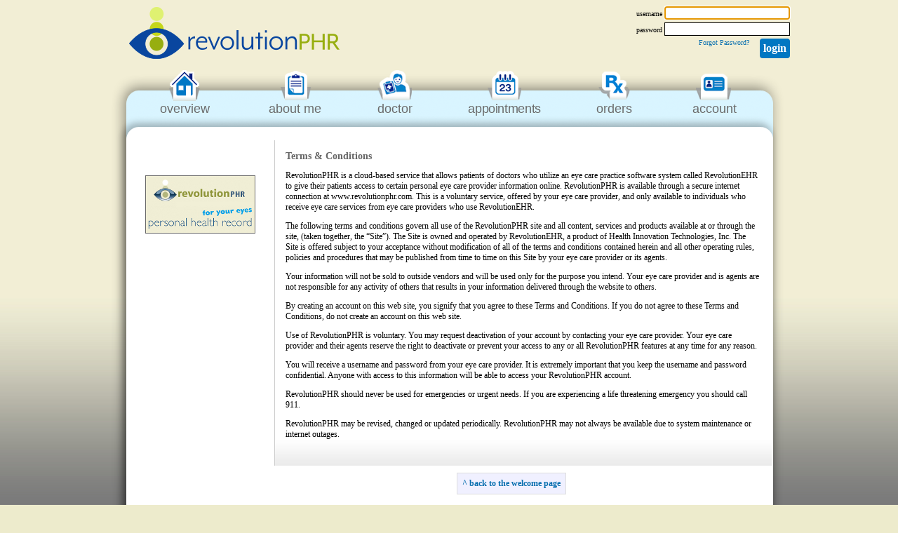

--- FILE ---
content_type: text/html;charset=ISO-8859-1
request_url: https://www.revolutionphr.ca/portal/termsAndConditions.htm;jsessionid=6FEC8AC341B76CB30E1315C5B9B67E61
body_size: 11034
content:

<!DOCTYPE HTML PUBLIC "-//W3C//DTD HTML 4.01 Transitional//EN" "http://www.w3.org/TR/html4/loose.dtd">
<html lang="en">
<head>
        <meta http-equiv="Content-Type" content="text/html; charset=UTF-8">
        <meta name="robots" content="noindex">
        <title>RevolutionPHR - Terms & Conditions</title>
        <link href="/portal/resources/css/main.css;jsessionid=5D641F9E30B9703F714893DBCBAEDEB6" rel="stylesheet" type="text/css">
        <link href="/portal/resources/css/interior.css;jsessionid=5D641F9E30B9703F714893DBCBAEDEB6" rel="stylesheet" type="text/css">
        <link href="/portal/resources/css/jquery-ui/jquery-ui-1.8.19.custom.css;jsessionid=5D641F9E30B9703F714893DBCBAEDEB6" rel="stylesheet" type="text/css">
        <link rel="shortcut icon" href="/portal/resources/favicon.ico;jsessionid=5D641F9E30B9703F714893DBCBAEDEB6">
</head>
<body class="external">
    <div id="content-wrapper">

        


    <!-- Current Locale : en_US -->

        <div id="top-container">
            <div class="logo">
                <a href="/portal/welcome.htm;jsessionid=5D641F9E30B9703F714893DBCBAEDEB6">revolutionPHR</a>
            </div>

                                <div id="login-control">
                                        
                                        <div class="login-error">
                                 </div>
                                        <form id="login-form" method="post" action="/portal/j_spring_security_check;jsessionid=5D641F9E30B9703F714893DBCBAEDEB6" >
                                            <input type="hidden" name="_csrf" value="962ebbf3-b6e7-495b-a6b6-831506b74e01"/>
                                            <div class="login-input">
                                                <label for="login-username">username</label>
                                                <input id="login-username" name="j_username" type="text" value=''>
                                        </div>

                                        <div class="login-input">
                                                <label for="login-password">password</label>
                                                <input id="login-password" name="j_password" type="password">
                                        </div>
                                            <a id="login-link" href="#" class="login-button">Login</a>
                                            <a id="password-reset-link" href="/portal/passwordResetRequest.htm;jsessionid=5D641F9E30B9703F714893DBCBAEDEB6" style="float: right;margin-right: 15px;">Forgot Password?</a>
                                            <!-- <input type="submit" class="hidden-submit" tabindex="-1"> -->
                                        </form>
                                </div>


            <div id="nav2">
                <ul>
                    <li id="home" 				title="Summaries of the major parts of your profile"><div>overview</div></li>
                    <li id="information" 	title="Key information about you"><div>about me</div></li>
                    <li id="provider" 		title="All about your eye care professional"><div>doctor</div></li>
                    <li id="appointments"  title="Manage your schedule and send info"><div>appointments</div></li>
                    <li id="orders" 			title="Check on status of glasses and contact lenses"><div>orders</div></li>
                    <li id="account" 			title="Billing statements from today and the past"><div>account</div></li>
                </ul>
            </div>
        </div>

        <div id="main-container">

            


                <div class="section-header-generic"><div>&nbsp;</div></div>
                <div class="interior-main-content">
                    <div class="info-container">
                        <div class="all"><h2>Terms &amp; Conditions</h2></div>
                        <div class="all">
							<p>RevolutionPHR is a cloud-based service that allows patients of doctors who utilize an eye care practice software system called RevolutionEHR to give their patients access to certain personal eye care provider information online. RevolutionPHR is available through a secure internet connection at www.revolutionphr.com. This is a voluntary service, offered by your eye care provider, and only available to individuals who receive eye care services from eye care providers who use RevolutionEHR.</p>
							<p>The following terms and conditions govern all use of the RevolutionPHR site and all content, services and products available at or through the site, (taken together, the &ldquo;Site&rdquo;). The Site is owned and operated by RevolutionEHR, a product of Health Innovation Technologies, Inc.  The Site is offered subject to your acceptance without modification of all of the terms and conditions contained herein and all other operating rules, policies and procedures that may be published from time to time on this Site by your eye care provider or its agents.</p>
							<p>Your information will not be sold to outside vendors and will be used only for the purpose you intend. Your eye care provider and is agents are not responsible for any activity of others that results in your information delivered through the website to others.</p>
							<p>By creating an account on this web site, you signify that you agree to these Terms and Conditions. If you do not agree to these Terms and Conditions, do not create an account on this web site.</p>
							<p>Use of RevolutionPHR is voluntary. You may request deactivation of your account by contacting your eye care provider. Your eye care provider and their agents reserve the right to deactivate or prevent your access to any or all RevolutionPHR features at any time for any reason.</p>
							<p>You will receive a username and password from your eye care provider.  It is extremely important that you keep the username and password confidential. Anyone with access to this information will be able to access your RevolutionPHR account.</p>
							<p>RevolutionPHR should never be used for emergencies or urgent needs. If you are experiencing a life threatening emergency you should call 911.</p>
							<p>RevolutionPHR may be revised, changed or updated periodically. RevolutionPHR may not always be available due to system maintenance or internet outages.</p>
	                    </div>
                    </div>

	                <div class="readonly-nav">
	               		<div class="padded">&nbsp;</div>
	                	<div class="ctrl-return"><a href="/portal/welcome.htm;jsessionid=5D641F9E30B9703F714893DBCBAEDEB6" class="action-uplink">back to the welcome page</a></div>
	                </div>

                </div>



            <!-- Ad campaign would be here... -->
            


                <div id="bottom-content">
                <!--
                        <div class="ad-container">
                                <div class="image-container">
                                        <img src="/portal/resources/images/givenchy.jpg;jsessionid=5D641F9E30B9703F714893DBCBAEDEB6"/>
                                </div>
                                <div class="ad-content">
                                        <a href="http://www.givenchy.com" target="_blank" class="headerlink"><h2>Givenchy Eyewear</h2></a>
                                        <p>
                                                The new season's Givenchy eyewear collection from the Parisian Haute Couture Maison is full of powerfully distinctive designs for both men and women.  Bold and striking creations for gentlemen, and elegantly feminite designs for ladies are aimed at sophisticated individuals who desire classically elegant eyewear with a stylish, distinctive twist.  <a href="#">See styles &gt;</a>
                                        </p>
                                </div>
                        </div>
                -->
                </div>


        </div>

        



	<div id="footer">
		<ul>
			<li><a href="/portal/termsAndConditions.htm;jsessionid=5D641F9E30B9703F714893DBCBAEDEB6">Terms &amp; Conditions</a></li>
			<li><a href="/portal/faqs.htm;jsessionid=5D641F9E30B9703F714893DBCBAEDEB6">FAQs</a></li>
			<li><a href="/portal/softwareRequirements.htm;jsessionid=5D641F9E30B9703F714893DBCBAEDEB6">Software Requirements</a></li>
<!--			<li><a href="#">Feedback</a></li> -->
			<li class="last"><a href="/portal/contactUs.htm;jsessionid=5D641F9E30B9703F714893DBCBAEDEB6">Contact Us</a></li>
		</ul>
	</div>
	<div id="copyright">
		&copy; Copyright 2012.  Health Innovation Technologies, Inc.
	</div>



    </div>

    <!-- Javascript -->
    <script src="/portal/resources/js/jquery-1.12.2.min.js;jsessionid=5D641F9E30B9703F714893DBCBAEDEB6" type="text/javascript"></script>
    <script src="/portal/resources/components/jquery-ui-1.10.3/js/jquery-ui-1.10.3.custom.min.js;jsessionid=5D641F9E30B9703F714893DBCBAEDEB6" type="text/javascript"></script>
    <script src="/portal/resources/js/common.js;jsessionid=5D641F9E30B9703F714893DBCBAEDEB6" type="text/javascript"></script>
    <script type="text/javascript">
//rev.js

//window scope
(function($, undefined) {

    //rev scope
    var Rev = (window.Rev = window.Rev || {});

    Rev.init = function () {
        //init scope
        var usernameInput = $('#login-username');
        var passwordInput = $('#login-password');

//      The autocorrect/autocapitalize flags are specific to iPad/iPhone.
//      They will cause the W3C validator to give validation errors if specified in the markup,
//      so we add them here for browsers that support it.
        usernameInput.attr( "autocomplete", "off" );
        passwordInput.attr( "autocomplete", "off" );
        usernameInput.attr( "autocapitalize", "off" );
        passwordInput.attr( "autocapitalize", "off" );

        usernameInput.val($.trim(usernameInput.val()));

        // determine which input to focus in when the page is loaded
        if ( $.trim(usernameInput.val()).length > 0 )
        {
            passwordInput.focus();
        }
        else
        {
            usernameInput.focus();
        }

        // checks to ensure both a username and password are entered and submits the form
        function checkSubmit()
        {
                if ($.trim(usernameInput.val()).length > 0 && $.trim(passwordInput.val()).length > 0 )
                {
                        $('#login-form').submit();
                }
        }

        // checks to see if the enter key was pressed
        function checkEnterSubmit(e)
        {
              if (e.which == 13)
              {
                  checkSubmit();
              }
        }

        // Form Submit Button click handler
        $('#login-link').click(function()
        {
                checkSubmit();
        });

        // Enter key in the username handler
        usernameInput.keypress(checkEnterSubmit);

        // Enter key in the password handler
        passwordInput.keypress(checkEnterSubmit);

    };

})(jQuery);
 $(document).ready(function(){
    Rev.init();
 });


        </script>
</body>
</html>